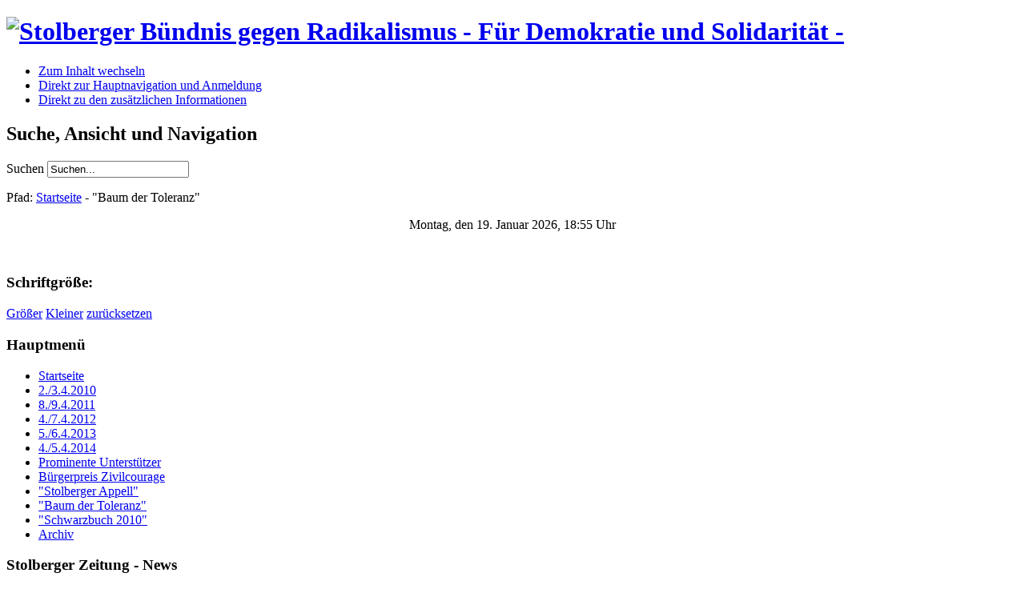

--- FILE ---
content_type: text/html; charset=utf-8
request_url: http://stolberger-buendnis.de/baum-der-toleranz.html
body_size: 6221
content:
<?xml version="1.0" encoding="utf-8"?><!DOCTYPE html PUBLIC "-//W3C//DTD XHTML 1.0 Transitional//EN" "http://www.w3.org/TR/xhtml1/DTD/xhtml1-transitional.dtd">
<html xmlns="http://www.w3.org/1999/xhtml" xml:lang="de-de" lang="de-de" dir="ltr" >
<head>
<link rel="shortcut icon" href="/favicon.ico" type="image/x-icon">
          <base href="http://stolberger-buendnis.de/baum-der-toleranz.html" />
  <meta http-equiv="content-type" content="text/html; charset=utf-8" />
  <meta name="robots" content="index, follow" />
  <meta name="keywords" content="Homepage, homepage, Stolberger, stolberger, Stolberg, stolberg, Bündnis, bündnis, Buendnis, buendnis, gegen, Radikalismus, radikalismus, Für, für, Fuer, fuer, Demokratie, demokratie, und, Toleranz, toleranz, Solidarität, solidarität, Solidaritaet, solidaritaet" />
  <meta name="title" content="'Baum der Toleranz'" />
  <meta name="author" content="Administrator" />
  <meta name="description" content="Homepage des Stolberger Bündnisses gegen Radikalismus - Für Demokratie und Solidarität -" />
  <meta name="generator" content="Joomla! 1.5 - Open Source Content Management" />
  <title>&quot;Baum der Toleranz&quot; - Stolberger Bündnis gegen Radikalismus</title>
  <link href="/templates/beez/favicon.ico" rel="shortcut icon" type="image/x-icon" />
  <script type="text/javascript" src="/media/system/js/mootools.js"></script>
  <script type="text/javascript" src="/media/system/js/caption.js"></script>

        <link rel="stylesheet" href="/templates/beez/css/template.css" type="text/css" />
        <link rel="stylesheet" href="/templates/beez/css/position.css" type="text/css" media="screen,projection" />
        <link rel="stylesheet" href="/templates/beez/css/layout.css" type="text/css" media="screen,projection" />
        <link rel="stylesheet" href="/templates/beez/css/print.css" type="text/css" media="Print" />
        <link rel="stylesheet" href="/templates/beez/css/general.css" type="text/css" />
                <!--[if lte IE 6]>
                <link href="/templates/beez/css/ieonly.css" rel="stylesheet" type="text/css" />
        <![endif]-->
        <!--[if IE 7]>
                <link href="/templates/beez/css/ie7only.css" rel="stylesheet" type="text/css" />
        <![endif]-->
        <script type="text/javascript" src="/templates/beez/javascript/md_stylechanger.js"></script>
</head>
<body>
        <div id="all">
                <div id="header">
                        <h1 id="logo">
                                <a href="/"><img src="/templates/beez/images/logo.gif" border="0" title="Stolberger Bündnis gegen Radikalismus - Für Demokratie und Solidarität -" width="100%" max-height="100%" /></a>
                        </h1>

                        <ul>
                                <li><a href="#content" class="u2">Zum Inhalt wechseln</a></li>
                                <li><a href="#mainmenu" class="u2">Direkt zur Hauptnavigation und Anmeldung</a></li>
                                <li><a href="#additional" class="u2">Direkt zu den zusätzlichen Informationen</a></li>
                        </ul>

                        <h2 class="unseen">
                                Suche, Ansicht und Navigation                        </h2>

                        
                        
<form action="index.php"  method="post" class="search">
	<label for="mod_search_searchword">
		Suchen	</label>
	<input name="searchword" id="mod_search_searchword" maxlength="20" class="inputbox" type="text" size="20" value="Suchen..."  onblur="if(this.value=='') this.value='Suchen...';" onfocus="if(this.value=='Suchen...') this.value='';" />	<input type="hidden" name="option" value="com_search" />
	<input type="hidden" name="task"   value="search" />
</form>


                        <div id="breadcrumbs">
                                <p>
                                        Pfad:                                        <span class="breadcrumbs pathway">
<a href="http://stolberger-buendnis.de/" class="pathway">Startseite</a> - &quot;Baum der Toleranz&quot;</span>
<div align="center" class="mod zit _zit">Montag, den 19. Januar 2026, 18:55 Uhr<div style="position: absolute; left: -3000px;">ZIT!Date wurde erstellt von <a href="http://www.ziegert.it" title="Ziegert IT - Gerne erstellen wir Ihnen eine Internetpr&auml;sentation oder passen ihr bestehendes Projekt an. Auf Wunsch auch mit einem Content Management System (CMS). Besuchen Sie uns im Internet und &uuml;berzeugen Sie sich von uns und unseren Dienstleistungen. http://www.ziegert.it" target="ZIT">Ziegert IT</a>.</div></div>
                                </p>
                        </div>

                        <div class="wrap">&nbsp;</div>
                </div><!-- end header -->

                <div id="contentarea2">
<div id="fontsize">
				<script type="text/javascript">
				//<![CDATA[
					document.write('<h3>Schriftgröße:</h3><p class="fontsize">');
					document.write('<a href="/index.php" title="Vergrößern" onclick="changeFontSize(2); return false;" class="larger">Größer</a><span class="unseen">&nbsp;</span>');
					document.write('<a href="/index.php" title="Verkleinern" onclick="changeFontSize(-2); return false;" class="smaller">Kleiner</a><span class="unseen">&nbsp;</span>');
					document.write('<a href="/index.php" title="Stil auf Standard zurücksetzen" onclick="revertStyles(); return false;" class="reset">zurücksetzen</a></p>');
				//]]>
				</script>
			</div>
                        <a name="mainmenu"></a>
                        <div id="left">
                                		<div class="moduletable_menu">
							<h3>Hauptmenü</h3>
						<ul class="menu"><li class="item79"><a href="http://stolberger-buendnis.de/"><span>Startseite</span></a></li><li class="parent item1"><a href="/2342010.html"><span>2./3.4.2010</span></a></li><li class="item97"><a href="/8942011.html"><span>8./9.4.2011</span></a></li><li class="item98"><a href="/4742012.html"><span>4./7.4.2012</span></a></li><li class="item99"><a href="/5642013.html"><span>5./6.4.2013</span></a></li><li class="item101"><a href="/4542014.html"><span>4./5.4.2014</span></a></li><li class="item81"><a href="http://www.stolberger-buendnis.de/media/Soli-Exel.pdf" target="_blank"><span>Prominente Unterstützer</span></a></li><li class="item100"><a href="/buergerpreis-zivilcourage.html"><span>Bürgerpreis Zivilcourage</span></a></li><li class="item54"><a href="/stolberger-appell.html"><span>&quot;Stolberger Appell&quot;</span></a></li><li id="current" class="active item57"><a href="/baum-der-toleranz.html"><span>&quot;Baum der Toleranz&quot;</span></a></li><li class="parent item85"><a href="/schwarzbuch-2010.html"><span>&quot;Schwarzbuch 2010&quot;</span></a></li><li class="item56"><a href="/archiv.html"><span>Archiv</span></a></li></ul>		</div>
			<div class="moduletable">
							<h3>Stolberger Zeitung - News</h3>
						<div style="direction: ltr; text-align: left ! important">
	<table cellpadding="0" cellspacing="0" class="moduletable">
		<tr>
		<td>
			<ul class="newsfeed"  >
							<li>
									<a href="https://www.aachener-zeitung.de/lokales/region-aachen/stolberg/feiern-und-gefeiert-werden-in-venwegen/124605635.html" target="_blank">
					Feiern und gefeiert werden in Venwegen</a>
								</li>
								<li>
									<a href="https://www.aachener-zeitung.de/lokales/region-aachen/stolberg/wir-werden-mit-dem-wolf-leben-muessen-wolfsberater-carl-ueber-herausforderungen/124203272.html" target="_blank">
					„Wir werden mit dem Wolf leben müssen“: Wolfsberater Carl über Herausforderungen</a>
								</li>
								<li>
									<a href="https://www.aachener-zeitung.de/lokales/region-aachen/stolberg/die-weichen-gestellt-reaktivierung-der-bahnstrecke-zwischen-stolberg-und-eupen-wird-geprueft/124027117.html" target="_blank">
					Die Weichen gestellt: Reaktivierung der Bahnstrecke zwischen Stolberg und Eupen wird geprüft</a>
								</li>
								<li>
									<a href="https://www.aachener-zeitung.de/lokales/region-aachen/stolberg/die-justiz-darf-nicht-kaputtgespart-werden-warnt-abgeordneter-pfeil-aus-stolberg/123659402.html" target="_blank">
					„Die Justiz darf nicht kaputtgespart werden“, warnt Abgeordneter Pfeil aus Stolberg</a>
								</li>
								<li>
									<a href="https://www.aachener-zeitung.de/lokales/region-aachen/stolberg/neue-studie-belegt-aeltere-erdbeben-bei-stolberg-und-aachen/123927564.html" target="_blank">
					Neue Studie belegt ältere Erdbeben bei Stolberg und Aachen</a>
								</li>
							</ul>
		</td>
		</tr>
	</table>
</div>
		</div>
	
                        </div><!-- left -->

                        <a name="content"></a>
                        <div id="wrapper">
                        <div id="main2">
                                
                                
<div id="page">






<p class="buttonheading">
		<img src="/templates/beez/images/trans.gif" alt="Achtung, öffnet in einem neuen Fenster." />
	<a href="/baum-der-toleranz.pdf" title="PDF" onclick="window.open(this.href,'win2','status=no,toolbar=no,scrollbars=yes,titlebar=no,menubar=no,resizable=yes,width=640,height=480,directories=no,location=no'); return false;" rel="nofollow"><img src="/images/M_images/pdf_button.png" alt="PDF"  /></a><a href="/baum-der-toleranz.html?tmpl=component&amp;print=1&amp;page=" title="Drucken" onclick="window.open(this.href,'win2','status=no,toolbar=no,scrollbars=yes,titlebar=no,menubar=no,resizable=yes,width=640,height=480,directories=no,location=no'); return false;" rel="nofollow"><img src="/images/M_images/printButton.png" alt="Drucken"  /></a><a href="/component/mailto/?tmpl=component&amp;link=aHR0cDovL3N0b2xiZXJnZXItYnVlbmRuaXMuZGUvYmF1bS1kZXItdG9sZXJhbnouaHRtbA%3D%3D" title="E-Mail" onclick="window.open(this.href,'win2','width=400,height=350,menubar=yes,resizable=yes'); return false;"><img src="/images/M_images/emailButton.png" alt="E-Mail"  /></a></p>





<h1 style="text-align: center;">
	Der &quot;Baum der Toleranz&quot;</h1>
<p style="text-align: center;">
	<img alt="" height="298" src="/images/DSC06674_1(1).jpg" title="Baum der Toleranz" width="224" /></p>
<p style="text-align: justify">
	Beim Kupfermeistertreffen am 26.09.2008 ist er vor dem Stolberger Rathaus aufgestellt worden, der Baum der Toleranz. Ein Jahr sp&auml;ter erhielt er seine von Meisterhand geschmiedeten Bl&auml;tter. Sein Entwurf geht auf einen Wettbewerb des B&uuml;ndnisses gegen Radikalismus zur&uuml;ck, der unter Stolbergs Schulen ausgeschrieben worden war. Gesucht wurde eine Idee f&uuml;r ein Denkmal des friedlichen Miteinanders in der Kupferstadt. Sieger wurde die jahrgangs&uuml;bergreifende Projektgruppe &quot;Schule ohne Rassismus &ndash; Schule mit Courage&quot; des Goethe-Gymnasiums mit dem Entwurf f&uuml;r einen kupfernen Baum mit austauschbaren Bl&auml;ttern aus Plexiglas. &quot;Der Baum der Toleranz steht f&uuml;r Stabilit&auml;t, Standfestigkeit, Wachstum, und Fortschritt. Er symbolisiert den nachhaltigen Widerstand gegen Rassismus und andere extreme und gewaltt&auml;tige Handlungen&quot;, beschreiben die Sch&uuml;ler ihre Intention.</p>
<p style="text-align: justify;">
	Zur Umsetzung des k&uuml;nstlerischen Entwurfs wurde die Mies-van-der-Rohe-Schule, Berufskolleg f&uuml;r Technik, gewonnen. Unter Leitung von Lutz Thelen haben Sch&uuml;ler der Metallklasse realisierbare Modelle erarbeitet, die nicht nur im B&uuml;ndnis, sondern auch im Schulausschuss der Stadt Stolberg gro&szlig;en Anklang fanden. Aus unterschiedlichen Wurzeln erwachsen drei starke &Auml;ste, deren Zweige sich miteinander verschlingen. Sie stehen synonym f&uuml;r die Menschen verschiedener Nationen, die freundschaftlich verbunden sind. Nicht realisierbar waren die Plexiglasbl&auml;tter, die in regelm&auml;&szlig;igen Abst&auml;nden von Kindern aus Kinderg&auml;rten und Schulen neu und aktuell gestaltet werden sollten. Die hierf&uuml;r vorgesehenen Gedanken und Appelle zu Toleranz und einem Miteinander der Kulturen, Bilder von Menschenrechtlern, Gedichte gegen Gewalt oder Ausz&uuml;ge unserer freiheitlich-rechtlichen Grundordnung k&ouml;nnen in dem nebenstehenden Schaukasten pr&auml;sentiert werden. Themen wie Demokratie, Fremdenfreundlichkeit, friedliches Miteinander, Solidarit&auml;t und Widerstand gegen Extremismus m&uuml;ssen auch schon bei Kindern und Jugendlichen pr&auml;sent sein.</p>
<p style="text-align: center;">
	<img alt="" height="252" src="/images/DSC06659_1(1).jpg" title="Baum der Toleranz" width="270" /></p>
<p style="text-align: center;">
	<span style="font-size: 10px;">26.06.2009</span></p>
<p style="text-align: justify">
	<em>Der Baum der Toleranz steht wieder!</em> Am 22.M&auml;rz 2012 hat er im Innenhof des Rathauses neue Wurzeln geschlagen. Wegen seiner stattlichen Gr&ouml;&szlig;e musste er mittels Kran an Ort und Stelle gehievt werden. Bekanntlich hatten sich im Jahr 2010 dreiste Metalldiebe an dem Stolberger Symbol f&uuml;r ein friedliches Miteinander zu schaffen gemacht, das auf eine Idee der Projektgruppe &bdquo;Schule ohne Rassismus &ndash; Schule mit Courage&ldquo; des Goethe-Gymnasiums zur&uuml;ckgeht. Ein Ast wurde gestohlen, ein zweiter fast komplett abgerissen, wodurch der Baum seine Stabilit&auml;t verloren hatte. In der Kunstschlosserei Radermacher &amp; Potente wurden in aufw&auml;ndiger Arbeit die beiden fehlenden Arme inklusive 25 Kupferbl&auml;tter rekonstruiert und eingebaut. Dazu wurden weitere zehn Kupferbl&auml;tter gefertigt und an fehlende Stellen eingesetzt. &Uuml;berdies mussten die Wurzeln neu ausgerichtet und am eigens gefertigten einen Meter hohen Sockel aus 4 mm dickem wetterfesten Baustahl befestigt werden. Aus statischen Gr&uuml;nden ruht die komplette Konstruktion zudem auf einer 1,20x1,20 Meter gro&szlig;en Grundplatte. Im Rathaus-Innenhof ist die symboltr&auml;chtige Skulptur nun vor weiteren Angriffen sicher. Genauso sollte jeder B&uuml;rger unsere freiheitlich demokratische Grundordnung beh&uuml;ten und mithelfen, sie gegen jegliche Angriffe, vor allem aber rechtsradikale Ausw&uuml;chse zu sch&uuml;tzen.</p>
<p style="text-align: center">
	<img alt="" src="/images/Baum der Toleranz 013 klein.jpg" style="width: 270px; height: 203px" title="Wiederaufstellung des Baumes der Toleranz" /></p>
<p style="text-align: center">
	<img alt="" src="/images/Baum der Toleranz 014 klein.jpg" style="width: 270px; height: 203px" title="Wiederaufstellung des Baumes der Toleranz" /></p>

</div>

                        </div><!-- end main or main2 -->

                                                <div id="right">

                                <a name="additional"></a>
                                <h2 class="unseen">
                                        Zusätzliche Informationen                                </h2>

                                
                                
                                
                                		<div class="moduletable">
							<h3>Tipps</h3>
						

<h4>
	"Wenn Neonazis öffentliche Räume anmieten wollen..."</h4>


<p style="text-align: justify">
	<a href="/media/DEHOGA-RatgeberGastronomie.pdf" target="_blank" title="Zum Ratgeber">Ratgeber der DEHOGA zum Thema (PDF-Download)</a></p>
<p style="text-align: justify">
	<a href="/media/ibs-handreichung_keine-raeume_fuer_nazis.pdf" target="_blank" title="Zur Handreichung">Handreichung der ibs zum Thema (PDF-Download)</a></p>
<p style="text-align: justify">
	<a href="http://www.sueddeutsche.de/reise/bgh-urteil-zur-klage-von-ex-npd-chef-udo-voigt-hoteliers-wissen-oft-nicht-wer-bei-ihnen-bucht-1.1304745" target="_blank" title="Zum Artikel">BGH-Urteil zum Thema (Artikel auf S&uuml;ddeutsche.de)</a></p><span class="article_separator">&nbsp;</span>
		</div>
	

                        </div><!-- right -->
                        
                        <div class="wrap"></div>
                        </div><!-- wrapper -->  
                       </div><!-- contentarea -->

                <div id="footer">
                        <p class="syndicate"><table style="text-align:center;"
                                <table width="100%" border="0" cellpadding="0" cellspacing="1"><tr><td nowrap="nowrap"><a href="#" class="mainlevel" >Zum Seitenanfang</a><span class="mainlevel"> &nbsp&nbsp&nbsp&nbsp </span><a href="/impressum.html" class="mainlevel" >Impressum</a><span class="mainlevel"> &nbsp&nbsp&nbsp&nbsp </span><a href="/kontakt.html" class="mainlevel" >Kontakt</a><span class="mainlevel"> &nbsp&nbsp&nbsp&nbsp </span><a href="/sitemap.html" class="mainlevel" >Sitemap</a></td></tr></table>
                        </table></p>
           <p>
           &copy; Stolberger Bündnis gegen Radikalismus - Für Demokratie und Solidarität           - E-Mail: <a href="mailto:info@stolberger-buendnis.de">info@stolberger-buendnis.de</a></p>

                        <div class="wrap"></div>
                </div><!-- footer -->
        </div><!-- all -->

        
<form action="/baum-der-toleranz.html" method="post" name="login" class="form-login">
		<fieldset>
		<label for="mod_login_username">
			Benutzername		</label>
		<input name="username" id="mod_login_username" type="text" class="inputbox" alt="Benutzername" />
		<label for="mod_login_password">
			Passwort		</label>
		<input type="password" id="mod_login_password" name="passwd" class="inputbox"  alt="Passwort" />
	</fieldset>
	<label for="mod_login_remember" class="remember">
		Angemeldet bleiben	</label>
	<input type="checkbox" name="remember" id="mod_login_remember" class="checkbox" value="yes" alt="Angemeldet bleiben" />
	<input type="submit" name="Submit" class="button" value="Anmelden" />
	<p>
		<a href="/component/user/reset.html#content">
			Passwort vergessen?</a>
	</p>
	<p>
		<a href="/component/user/remind.html#content">
			Benutzername vergessen?</a>
	</p>
		<input type="hidden" name="option" value="com_user" />
	<input type="hidden" name="task" value="login" />
	<input type="hidden" name="return" value="L2JhdW0tZGVyLXRvbGVyYW56Lmh0bWwjY29udGVudA==" />
	<input type="hidden" name="d22d89041a1c4273aa67eedfa0c6b4be" value="1" /></form>


</body>
</html>